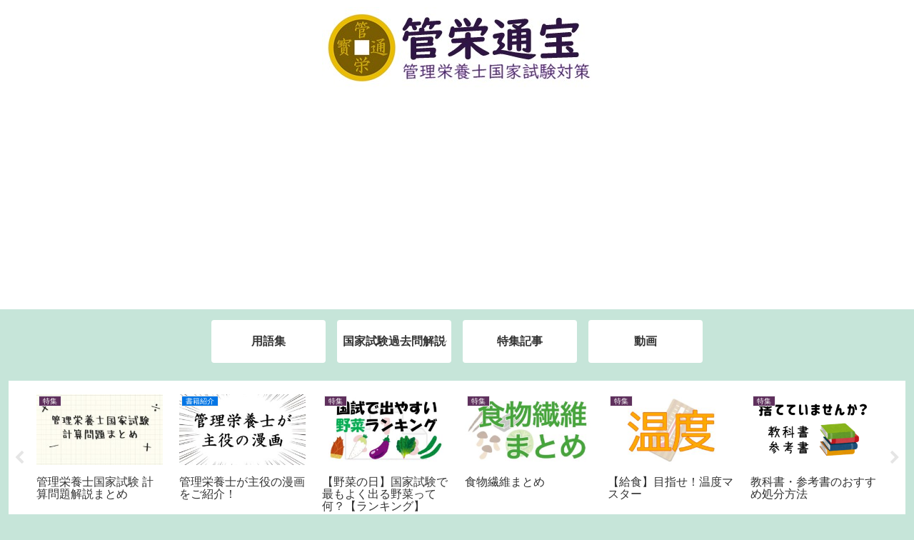

--- FILE ---
content_type: text/html; charset=utf-8
request_url: https://www.google.com/recaptcha/api2/aframe
body_size: 269
content:
<!DOCTYPE HTML><html><head><meta http-equiv="content-type" content="text/html; charset=UTF-8"></head><body><script nonce="0CsHx3fGkFvQZ1Lf1lYDWA">/** Anti-fraud and anti-abuse applications only. See google.com/recaptcha */ try{var clients={'sodar':'https://pagead2.googlesyndication.com/pagead/sodar?'};window.addEventListener("message",function(a){try{if(a.source===window.parent){var b=JSON.parse(a.data);var c=clients[b['id']];if(c){var d=document.createElement('img');d.src=c+b['params']+'&rc='+(localStorage.getItem("rc::a")?sessionStorage.getItem("rc::b"):"");window.document.body.appendChild(d);sessionStorage.setItem("rc::e",parseInt(sessionStorage.getItem("rc::e")||0)+1);localStorage.setItem("rc::h",'1769448609831');}}}catch(b){}});window.parent.postMessage("_grecaptcha_ready", "*");}catch(b){}</script></body></html>

--- FILE ---
content_type: application/javascript; charset=utf-8;
request_url: https://dalc.valuecommerce.com/app3?p=886113874&_s=https%3A%2F%2Fkaneikokushi.com%2F28-27&vf=iVBORw0KGgoAAAANSUhEUgAAAAMAAAADCAYAAABWKLW%2FAAAAMElEQVQYV2NkFGP4n5G4hMG8M4aBcdIi5v8%2FRLgZGq58YWDcyNX1P%2FScEcN6DRcGAAg6Dexz4q7wAAAAAElFTkSuQmCC
body_size: 2583
content:
vc_linkswitch_callback({"t":"6977a4a0","r":"aXekoAANSC0DirYOCooERAqKCJTsvw","ub":"aXekoAAAkqIDirYOCooCsQqKBti8tQ%3D%3D","vcid":"RlYe23g998LpWMjLMvPFU_mvRG75PoQmwiEmh0tu6bs","vcpub":"0.870445","rc.bl.booklive.jp":{"a":"2731662","m":"3216479","g":"bddbd95de4","sp":"utm_source%3Dspad%26utm_medium%3Daffiliate%26utm_campaign%3D102%26utm_content%3Dnormal"},"booklive.jp":{"a":"2731662","m":"3216479","g":"bddbd95de4","sp":"utm_source%3Dspad%26utm_medium%3Daffiliate%26utm_campaign%3D102%26utm_content%3Dnormal"},"approach.yahoo.co.jp":{"a":"2821580","m":"2201292","g":"d0ba1d6f8a"},"paypaystep.yahoo.co.jp":{"a":"2821580","m":"2201292","g":"d0ba1d6f8a"},"kuzefuku.com":{"a":"2813059","m":"3402954","g":"d6915d6c8a"},"l":4,"stg2.bl.booklive.jp":{"a":"2731662","m":"3216479","g":"bddbd95de4","sp":"utm_source%3Dspad%26utm_medium%3Daffiliate%26utm_campaign%3D102%26utm_content%3Dnormal"},"shingakunet.com":{"a":"2917521","m":"2202796","g":"0f4b57158a"},"hnext.jp":{"a":"2797180","m":"3305594","g":"96cd3199c9","sp":"cid%3DD33139%26adid%3DVC1%26alp%3D1%26alpad%3D1%26alpge%3D1"},"paypaymall.yahoo.co.jp":{"a":"2821580","m":"2201292","g":"d0ba1d6f8a"},"ebookjapan.yahoo.co.jp":{"a":"2349414","m":"2103493","g":"071e0e889e","sp":"dealerid%3D40001"},"p":886113874,"s":3420314,"www.video.unext.jp":{"a":"2797180","m":"3305594","g":"96cd3199c9","sp":"cid%3DD33139%26adid%3DVC1%26alp%3D1%26alpad%3D1%26alpge%3D1"},"rc.d.booklive.jp":{"a":"2731662","m":"3216479","g":"bddbd95de4","sp":"utm_source%3Dspad%26utm_medium%3Daffiliate%26utm_campaign%3D102%26utm_content%3Dnormal"},"mini-shopping.yahoo.co.jp":{"a":"2821580","m":"2201292","g":"d0ba1d6f8a"},"shopping.geocities.jp":{"a":"2821580","m":"2201292","g":"d0ba1d6f8a"},"unext.bookplace.jp":{"a":"2797180","m":"3305594","g":"96cd3199c9","sp":"cid%3DD33139%26adid%3DVC1%26alp%3D1%26alpad%3D1%26alpge%3D1"},"unext.jp":{"a":"2797180","m":"3305594","g":"96cd3199c9","sp":"cid%3DD33139%26adid%3DVC1%26alp%3D1%26alpad%3D1%26alpge%3D1"},"act.gro-fru.net":{"a":"2813059","m":"3402954","g":"d6915d6c8a"},"shopping.jtb.co.jp":{"a":"2762033","m":"3270889","g":"9b9774b5ce","sp":"utm_source%3Dvc%26utm_medium%3Daffiliate%26utm_campaign%3Dmylink"},"shopping.yahoo.co.jp":{"a":"2821580","m":"2201292","g":"d0ba1d6f8a"},"bruno-onlineshop.com":{"a":"2579958","m":"2940744","g":"462756068a"},"video.unext.jp":{"a":"2797180","m":"3305594","g":"96cd3199c9","sp":"cid%3DD33139%26adid%3DVC1%26alp%3D1%26alpad%3D1%26alpge%3D1"},"www.amazon.co.jp":{"a":"2614000","m":"2366370","g":"35f0975baa","sp":"tag%3Dvc-22%26linkCode%3Dure"}})